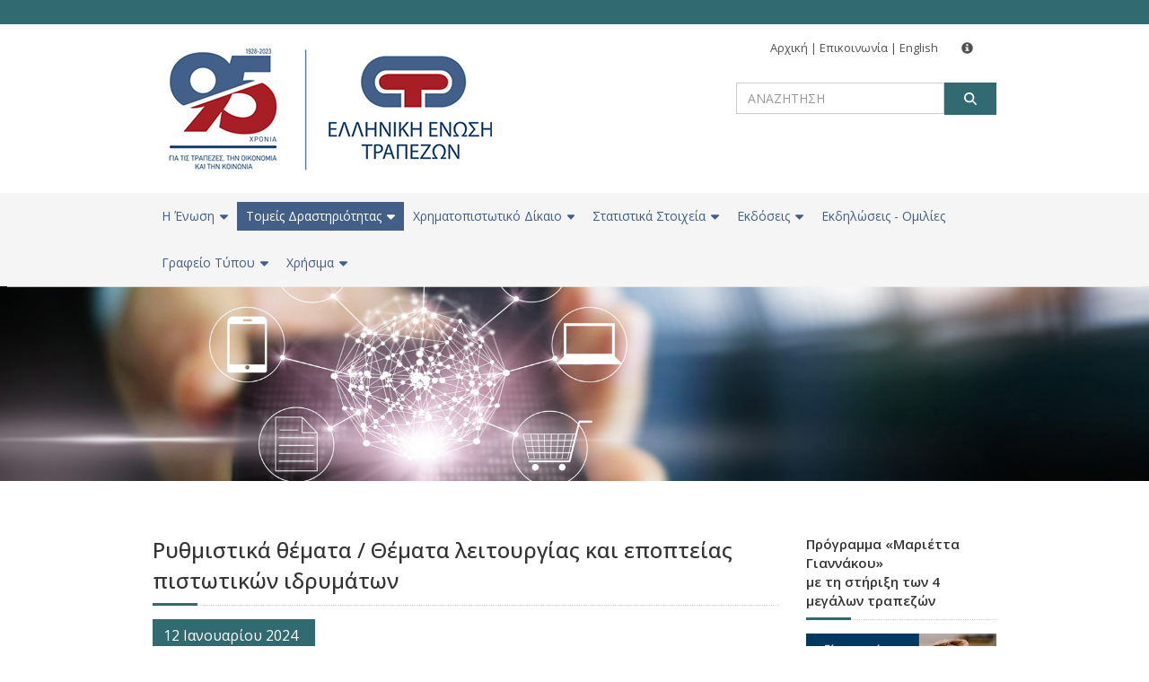

--- FILE ---
content_type: text/html; charset=utf-8
request_url: https://www.hba.gr/ActivityAreas/Details/2615
body_size: 21335
content:


<!DOCTYPE html>
<html dir="ltr" lang="en" ng-app="hba">
<head>
    <!-- Google tag (gtag.js) -->
    <script async src="https://www.googletagmanager.com/gtag/js?id=G-2B1HELSDGK"></script>
    <script>
        window.dataLayer = window.dataLayer || [];
        function gtag() { dataLayer.push(arguments); }
        gtag('js', new Date());

        gtag('config', 'G-2B1HELSDGK');
    </script>

    <base href="/">
    <!-- Meta Tags -->
    <meta charset="utf-8" />
    <meta name="fragment" content="!">
    <meta name="viewport" content="width=device-width,initial-scale=1.0" />
    <meta http-equiv="content-type" content="text/html; charset=UTF-8" />
    <meta name="title" content="Ελληνική Ένωση Τραπεζών / Θέματα λειτουργίας και εποπτείας πιστωτικών ιδρυμάτων / Πίνακας κινδύνων της Ευρωπαϊκής Αρχής Τραπεζών για το γ&#39; τρίμηνο του 2023 και Ερωτηματολόγιο Εκτίμησης Κινδύνων " />
    <meta name="description" content="" />
    <meta name="keywords" content="Ελληνική Ένωση Τραπεζών" />

    <!-- Page Title -->
    <title>Ελληνική Ένωση Τραπεζών / Θέματα λειτουργίας και εποπτείας πιστωτικών ιδρυμάτων / Πίνακας κινδύνων της Ευρωπαϊκής Αρχής Τραπεζών για το γ&#39; τρίμηνο του 2023 και Ερωτηματολόγιο Εκτίμησης Κινδύνων </title>

    <!-- Favicon and Touch Icons -->
    <link href="/Content/Media/favicon.png" rel="shortcut icon" type="image/png">
    <link href="/Content/Media/apple-touch-icon.png" rel="apple-touch-icon">
    <link href="/Content/Media/apple-touch-icon-72x72.png" rel="apple-touch-icon" sizes="72x72">
    <link href="/Content/Media/apple-touch-icon-114x114.png" rel="apple-touch-icon" sizes="114x114">
    <link href="/Content/Media/apple-touch-icon-144x144.png" rel="apple-touch-icon" sizes="144x144">

    <script src="/bundles/modernizr?v=wBEWDufH_8Md-Pbioxomt90vm6tJN2Pyy9u9zHtWsPo1"></script>


    <!-- Stylesheet -->
    <link href="/Content/css/bootstrap.min.css?v=1" rel="stylesheet" type="text/css">
    <link href="/Content/css/jquery-ui.min.css" rel="stylesheet" type="text/css">
    <link href="/Content/css/animate.css" rel="stylesheet" type="text/css">
    <link href="/Content/css/css-plugin-collections.css" rel="stylesheet" />
    <!-- CSS | Main style file -->
    <link href="/Content/css/eet-theme.css?v=6" rel="stylesheet" type="text/css">
    <!-- CSS | Preloader Styles -->
    <link href="/Content/css/preloader.css" rel="stylesheet" type="text/css">
    <!-- CSS | Custom Margin Padding Collection -->
    <link href="/Content/css/custom-bootstrap-margin-padding.css" rel="stylesheet" type="text/css">
    <!-- CSS | Responsive media queries -->
    <link href="/Content/css/responsive.css" rel="stylesheet" type="text/css">
    <!-- Site -->
    <link href="/Content/css/site.css" rel="stylesheet" type="text/css">
    <link href="/Content/css/custom-menu.css" rel="stylesheet" type="text/css">

    <!-- Revolution Slider 5.x CSS settings -->
    <link href="/Scripts_V4/revolution-slider/css/settings.css" rel="stylesheet" type="text/css" />
    <link href="/Scripts_V4/revolution-slider/css/layers.css" rel="stylesheet" type="text/css" />
    <link href="/Scripts_V4/revolution-slider/css/navigation.css" rel="stylesheet" type="text/css" />

    <!-- jssor Slider -->
    <link href="/Content/css/jssor-slider.css?v=6" rel="stylesheet" type="text/css">

    <!-- CSS | Theme Color -->
    <link href="/Content/css/eet-theme-color.css?v=4" rel="stylesheet" type="text/css">

    <!-- CSS | Custom Styles -->
    <link href="/Content/css/style.css?v=3" rel="stylesheet" type="text/css">

    <!-- external javascripts -->
    <script src="/Scripts_V4/chart2.js?v=3"></script>
    <script src="/Scripts_V4/chart2.custom.js?v=3"></script>


    <script src="/Scripts_V4/jquery-2.2.0.min.js"></script>
    <script src="/Scripts_V4/jquery-ui.min.js"></script>
    <script src="/Scripts_V4/bootstrap.min.js"></script>
    <!-- JS | jquery plugin collection for this theme -->
    <script src="/Scripts_V4/jquery-plugin-collection.js"></script>
    <script src="/Scripts_V4/jquery.unobtrusive-ajax.js" type="text/javascript"></script>

    <!-- Revolution Slider 5.x SCRIPTS -->
    <script src="/Scripts_V4/revolution-slider/js/jquery.tools.min.js"></script>
    <script src="/Scripts_V4/revolution-slider/js/jquery.revolution.min.js"></script>

    <!-- JSSOR Slider-->
    <script src="/Scripts_V4/jssor.slider-27.1.0.min.js"></script>

    <script async src="//platform.twitter.com/widgets.js" charset="utf-8"></script>

    <script src="https://use.fontawesome.com/releases/v6.2.0/js/all.js"></script>

    <!-- HTML5 shim and Respond.js for IE8 support of HTML5 elements and media queries -->
    <!-- WARNING: Respond.js doesn't work if you view the page via file:// -->
    <!--[if lt IE 9]>
      <script src="https://oss.maxcdn.com/html5shiv/3.7.2/html5shiv.min.js"></script>
      <script src="https://oss.maxcdn.com/respond/1.4.2/respond.min.js"></script>
    <![endif]-->

    <script src='https://www.google.com/recaptcha/api.js'></script>

    <script type="application/ld+json">
        {
        "@context": "http://schema.org",
        "@type": "Hellenic Bank Association",
        "url": "https://www.hba.gr",
        "contactPoint": [{
        "@type": "Contact Us",
        "address": "21Α Amerikis Str., 106 72 Athens - Greece",
        "telephone": "+30 210 3386500",
        "e-mail": "hba@hba.gr",
        "contactType": "customer service"
        }]
        }
    </script>
</head>
<body>
    <!-- FACEBOOK BUTTON -->
    <div id="fb-root"></div>
    <script language="javascript">
        (function(d, s, id) {
            var js, fjs = d.getElementsByTagName(s)[0];
            if (d.getElementById(id)) return;
            js = d.createElement(s); js.id = id;
            js.src = "//connect.facebook.net/en_US/sdk.js#xfbml=1&version=v2.8";
            fjs.parentNode.insertBefore(js, fjs);
        }(document, 'script', 'facebook-jssdk'));

    </script>
    <!-- FACEBOOK BUTTON -->


    <div id="wrapper" class="clearfix">
        <!-- preloader -->
        <!--<div id="preloader">
            <div id="spinner">
                <div class="preloader-dot-loading">
                    <div class="cssload-loading"><i></i><i></i><i></i><i></i></div>
                </div>
            </div>
            <!--div id="disable-preloader" class="btn btn-default btn-sm">Απενεργοποίηση Preloader</div- ->
        </div>-->
        <!-- HEADER START -->
        <header id="header" class="header">
            <div class="header-top bg-theme-colored sm-text-center">
                <div class="container">
                    <div class="row">
                        <div class="col-md-12">
                            <div class="widget no-border m-0">



<ul class="social-icons icon-dark icon-circled icon-theme-colored icon-sm pull-right flip sm-pull-none sm-text-center mt-sm-15">
    &nbsp;        </ul>
                            </div>
                        </div>
                    </div>
                </div>
            </div>
            <div class="header-middle p-0 bg-lightest xs-text-center">
                <div class="container pt-0 pb-0">
                    <div class="row">
                        <!-- LOGO START -->
                        <div class="col-xs-12 col-sm-4 col-md-6">
                            <div class="widget no-border m-0">
                                <a href="/" class="pull-left flip xs-pull-center logo"><img src="/Content/Media/logo95.jpg" alt=""></a>
                            </div>
                        </div>
                        <!-- LOGO END -->
                        <div class="col-xs-12 col-sm-4 col-md-6 pull-right ">
                            <div class="widget no-border m-0 top_search">
                                <div class="mt-10 mb-10 text-right flip">
                                    <!-- TOPMENU START -->
                                    <div class="top_menu">
                                        <a href="https://www.hba.gr/">Αρχική</a> | 
                                        <a href="https://www.hba.gr/Contact">Επικοινωνία</a> |  
                                        <a href="https://www.hba.gr/En">English</a>  
                                        <a href="#" onclick="javascript:$('#myModal').modal('toggle');return false;" class="btn btn-gray btn-lg"><span class="glyphicon glyphicon-info-sign"></span>&nbsp;</a>
                                    </div>
                                    <!-- TOPMENU END -->
                                    <!-- TOP SEARCH START -->
                                    <div class="searchbox">
<form action="/Search/Index/topsearchform" class="topsearchform" id="topsearchform" method="post" role="search">    <div class="form-group">
        <label for="topsearch" class="sr-only">ΑΝΑΖΗΤΗΣΗ</label>
        <input placeholder="ΑΝΑΖΗΤΗΣΗ" id="topsearch" name="topsearch" class="form-control" type="text">
        <button class="btn btn-dark btn-theme-colored btn-flat" type="submit"><i class="fa fa-search"></i></button>
    </div>
</form>                                    </div>
                                    <!-- TOP SEARCH END -->
                                </div>
                            </div>
                        </div>
                    </div>
                </div>
            </div>


<!-- MAIN MENU START -->
<div class="header-nav">
    <div class="header-nav-wrapper navbar-scrolltofixed bg-light">
        <div class="container">
            <nav id="menuzord" class="menuzord default bg-light">
                <ul class="menuzord-menu">
                    <!-- MENU ITEM ACTIVE START -->

                    <li  >
                        <a href="#" onclick="javascript: return false;">H Ένωση</a>
                        <!-- 2 COLUMN MEGAMENU START -->
                        <div class="megamenu">
                            <div class="megamenu-row">
                                <div class="col6">
                                    <ul class="list-unstyled list-dashed">
                                        <li><h3>H Ένωση</h3></li>
                                        
                                        <li><a href="https://www.hba.gr/Association/Info/profile">Προφίλ</a></li>
                                        <li><a href="https://www.hba.gr/Association/Info/association">Καταστατικό</a></li>

                                        <li><h3>Μέλη</h3></li>
                                        <li><a href="https://www.hba.gr/Association/Members?type=RegularMembers">Τακτικά</a></li>
                                        <li><a href="https://www.hba.gr/Association/Members?type=ConnectedMembers">Συνδεδεμένα</a></li>

                                        <li><h3>Καταστατικά όργανα</h3></li>
                                        <li><a href="https://www.hba.gr/Association/Info/generalassembly">Γενική Συνέλευση</a></li>
                                        <li><a href="https://www.hba.gr/Association/Info/boardofdirectors">Διοικητικό Συμβούλιο</a></li>
                                        <li><a href="https://www.hba.gr/Association/Info/executive">Εκτελεστική Επιτροπή</a></li>
                                        <!--<li><a href="https://www.hba.gr/Association/Info/coordinating">Συντονιστική Επιτροπή Αγορών και Κεφαλαίων</a></li>-->
                                        <li><a href="https://www.hba.gr/Association/Info/GeneralManager">Γενικός Διευθυντής</a></li>
                                    </ul>
                                </div>
                                <div class="col6">
                                    <ul class="list-unstyled list-dashed">
                                        <!--<li><h3>Γενική Γραμματεία</h3></li>-->
                                        <li><a href="https://www.hba.gr/Association/Info/purpose">Καταστατικός σκοπός</a></li>
                                        <li><a href="https://www.hba.gr/Association/Info/ministriesrepresentation">Εκπροσώπηση της ΕΕΤ σε υπουργεία και άλλους φορείς του εσωτερικού</a></li>
                                        <li><a href="https://www.hba.gr/Association/Info/institutionsrepresentation">Εκπροσώπηση της ΕΕΤ σε ενώσεις και φορείς του εξωτερικού</a></li>
                                        <!-- <li><a href="https://www.hba.gr/Association/Info/legalcouncil">Νομικό Συμβούλιο</a></li>-->
                                        <!--<li><a href="https://www.hba.gr/Association/Info/scientificcouncil">Επιστημονικό Συμβούλιο</a></li>-->
                                       <!-- <li><a href="https://www.hba.gr/Association/Info/productiveactivityareas">Τομείς παραγωγικής δραστηριότητας</a></li>-->
                                        <li><h3>&nbsp;</h3></li>
                                        <!--<li><a href="https://www.hba.gr/Association/Info/interbankcommittees">Διατραπεζικές επιτροπές</a></li>-->
					<li><a href="https://www.hba.gr/Association/Info/steeringcommittee">Συντονιστικές Επιτροπές</a></li>
                                        <li><a href="https://www.hba.gr/Association/Info/annualreport">Απολογισμός έτους</a></li>
                                    </ul>
                                </div>
                            </div>
                        </div>
                        <!-- 2 COLUMN MEGAMENU END -->
                    </li>
                    <!-- MENU ITEM ACTIVE END -->

                    <li  class="active" >
                        <a href="#" onclick="javascript: return false;">Τομείς Δραστηριότητας</a>
                        <!--2 COLUMN MEGAMENU START -->
                        <div class="megamenu">
                            <div class="megamenu-row">
                                <div class="col6">
                                    <ul class="list-unstyled list-dashed">
                                        <li><h3>Ρυθμιστικά θέματα</h3></li>
                                        <li><a href="https://www.hba.gr/ActivityAreas/List?type=OperationAndSupervisionOfCreditInstitutions">Θέματα λειτουργίας και εποπτείας πιστωτικών ιδρυμάτων</a></li>
                                       <li><a href="https://www.hba.gr/ActivityAreas/List?type=OperationAndSupervisionOfMarket">Θέματα λειτουργίας και εποπτείας κεφαλαιαγορών</a></li>
                                        <li><a href="https://www.hba.gr/ActivityAreas/List?type=InstitutionIssues">Θέματα ανάκαμψης και εξυγίανσης πιστωτικών ιδρυμάτων και επιχειρήσεων επενδύσεων</a></li>
                                        <li><a href="https://www.hba.gr/ActivityAreas/List?type=ConsumerProtection">Προστασία καταναλωτή</a></li>
                                        
                                        <li><h3>Συστήματα πληρωμών και ηλεκτρονικής τραπεζικής</h3></li>
                                        <li><a href="https://www.hba.gr/ActivityAreas/List?type=PaymentsSystems">Συστήματα πληρωμών</a></li>
                                        <li><a href="https://www.hba.gr/ActivityAreas/List?type=OnlineBanking">Ηλεκτρονική τραπεζική</a></li>
                                        <li><b><a href="https://www.hba.gr/ActivityAreas/List?type=Standards">Τυποποιήσεις - Πρότυπα</a></b></li>
                                    </ul>
                                </div>
                                <div class="col6">
                                    <ul class="list-unstyled list-dashed">
                                        <li><h3>Καταπολέμηση οικονομικού εγκλήματος</h3></li>
                                        <li><a href="https://www.hba.gr/ActivityAreas/List?type=MoneyLaundering">Καταπολέμηση ξεπλύματος βρώμικου χρήματος και χρηματοδότησης της τρομοκρατίας</a></li>
                                        <!--<li><a href="https://www.hba.gr/ActivityAreas/List?type=TerroristFinancing">Καταπολέμηση χρηματοδότησης της τρομοκρατίας</a></li>-->
                                        <li><a href="https://www.hba.gr/ActivityAreas/List?type=Fraud">Απάτη στα μέσα και συστήματα πληρωμών</a></li>
                                        <!--<li><h3>&nbsp;</h3></li>-->
                                        <!--<li><b><a href="https://www.hba.gr/ActivityAreas/List?type=Security">Φυσική ασφάλεια</a></b></li>-->
                                        <!--<li><b><a href="https://www.hba.gr/Publications/Info/bankcodes">Κώδικες τραπεζικής δεοντολογίας</a></b></li>-->
                                        <li><h3>Νομικό γραφείο</h3></li>
                                        <li><a href="https://www.hba.gr/ActivityAreas/List?type=LegalIssues">Νομικά θέματα</a></li>
					<li><h3>Αειφόρος ανάπτυξη</h3></li>
					<li><a href="https://www.hba.gr/info/esg">ESG / Sustainable Finance</a></li>
                                    </ul>
                                </div>
                            </div>
                        </div>
                        <!-- 2 COLUMN MEGAMENU END -->
                    </li>

                    <li >
                        <a href="#" onclick="javascript: return false;">Χρηματοπιστωτικό Δίκαιο</a>
                        <!--2 COLUMN MEGAMENU START -->
                        <div class="megamenu">
                            <div class="megamenu-row">
                                <div class="col6">
                                    <ul class="list-unstyled list-dashed">
                                        <li><h3>Εθνικό επίπεδο</h3></li>
                                        <li><a href="https://www.hba.gr/FinancialLaw/List?type=NationalBankingLaw">Τραπεζικό δίκαιο</a></li>
                                        <li><a href="https://www.hba.gr/FinancialLaw/List?type=NationalCapitalMarketLaw">Δίκαιο κεφαλαιαγοράς</a></li>
                                        <li><a href="https://www.hba.gr/FinancialLaw/List?type=NationalPaymentSystems">Συστήματα πληρωμών</a></li>
                                        <li><a href="https://www.hba.gr/FinancialLaw/List?type=NationalOnlineBanking">Ηλεκτρονική τραπεζική</a></li>
                                        <li><a href="https://www.hba.gr/FinancialLaw/List?type=NationalCrimePrevention">Πρόληψη της απάτης στα μέσα και συστήματα πληρωμών</a></li>
                                        <li><a href="https://www.hba.gr/FinancialLaw/List?type=NationalFinancialCrime">Δίκαιο καταπολέμησης οικονομικού εγκλήματος</a></li>
                                        <li><a href="https://www.hba.gr/FinancialLaw/List?type=NationalConsumerBanking">Δίκαιο προστασίας καταναλωτή χρηματοπιστωτικών υπηρεσιών</a></li>
                                    </ul>
                                </div>
                                <div class="col6">
                                    <ul class="list-unstyled list-dashed">
                                        <li><h3>Διεθνές - Ευρωπαϊκό επίπεδο</h3></li>
                                        <li><a href="https://www.hba.gr/FinancialLaw/List?type=InternationalBankingLaw">Τραπεζικό δίκαιο</a></li>
                                        <li><a href="https://www.hba.gr/FinancialLaw/List?type=InternationalCapitalMarketLaw">Δίκαιο κεφαλαιαγοράς</a></li>
                                        <li><a href="https://www.hba.gr/FinancialLaw/List?type=InternationalPaymentSystems">Συστήματα πληρωμών</a></li>
                                        <li><a href="https://www.hba.gr/FinancialLaw/List?type=InternationalOnlineBanking">Ηλεκτρονική τραπεζική</a></li>
                                        <li><a href="https://www.hba.gr/FinancialLaw/List?type=InternationalCrimePrevention">Πρόληψη της απάτης στα μέσα και συστήματα πληρωμών</a></li>
                                        <li><a href="https://www.hba.gr/FinancialLaw/List?type=InternationalFinancialCrime">Δίκαιο καταπολέμησης οικονομικού εγκλήματος</a></li>
                                        <li><a href="https://www.hba.gr/FinancialLaw/List?type=InternationalConsumerBanking">Δίκαιο προστασίας καταναλωτή χρηματοπιστωτικών υπηρεσιών</a></li>
                                    </ul>
                                </div>
                            </div>
                        </div>
                        <!-- 2 COLUMN MEGAMENU END -->
                    </li>

                    <li >
                        <a href="#" onclick="javascript: return false;">Στατιστικά Στοιχεία</a>
                        <!--2 COLUMN MEGAMENU START -->
                        <div class="megamenu">
                            <div class="megamenu-row">
                                <div class="col6">
                                    <ul class="list-unstyled list-dashed">
                                        <li><h3>Διάρθρωση του ελληνικού τραπεζικού συστήματος (μέλη ΕΕΤ)</h3></li>
                                        <li><a href="https://www.hba.gr/Statistics/List?type=Brief">Συνοπτική συγκεντρωτική παρουσίαση</a></li>
                                        <li><a href="https://www.hba.gr/Statistics/List?type=BanksNetwork">Δίκτυο τραπεζών και απασχολούμενο προσωπικό</a></li>
                                        <li><a href="https://www.hba.gr/Statistics/List?type=ATMSsNetwork">Δίκτυο ΑΤΜ</a></li>
                                        <li><a href="https://www.hba.gr/Statistics/List?type=ASEBanks">Τράπεζα της Ελλάδος, εμπορικές Τράπεζες και εταιρείες συμμετοχών εισηγμένες στο ΧΑ</a></li>
                                        <li><h3>Οικονομικά στοιχεία ελληνικού τραπεζικού συστήματος (μέλη ΕΕΤ)</h3></li>
                                        <li><a href="https://www.hba.gr/Statistics/List?type=GreeceBrief">Συνοπτική συγκεντρωτική παρουσίαση</a></li>
                                        <li><a href="https://www.hba.gr/Statistics/List?type=GreeceResults">Βασικά μεγέθη ισολογισμού και αποτελέσματα χρήσεως ελληνικών πιστωτικών ιδρυμάτων</a></li>
                                        <li><a href="https://www.hba.gr/Statistics/List?type=ForeignResults">Βασικά μεγέθη ισολογισμού και αποτελέσματα χρήσεως υποκαταστημάτων αλλοδαπής</a></li>
                                        <li><a href="https://www.hba.gr/Statistics/List?type=BankingGroupsResults">Βασικά μεγέθη ισολογισμού και αποτελέσματα χρήσεως τραπεζικών ομίλων</a></li>
                                    </ul>
                                </div>
                                <div class="col6">
                                    <ul class="list-unstyled list-dashed">
                                        <li><h3>Ελληνικές τράπεζες στο εξωτερικό</h3></li>
                                        <li><a href="https://www.hba.gr/Statistics/List?type=AbroadBrief">Συνοπτική συγκεντρωτική παρουσίαση</a></li>
                                        <li><a href="https://www.hba.gr/Statistics/List?type=AbroadGreekBanksNetwork">Στοιχεία Δικτύου &amp; Απασχολούμενου προσωπικού σε Θυγατρικές ελληνικών τραπεζών στο εξωτερικό</a></li>
                                        <li><a href="https://www.hba.gr/Statistics/List?type=AbroadGreekBranchesNetwork">Στοιχεία Δικτύου &amp; Απασχολούμενου Προσωπικού σε Υποκαταστήματα ελληνικών τραπεζών στο εξωτερικό</a></li>
                                        <li><h3>&nbsp;</h3></li>
                                        <!--<li><a href="https://www.hba.gr/Statistics/List?type=PaymentsSystems">Συστήματα πληρωμών</a></li>-->
                                        <!--<li><a href="https://www.hba.gr/Statistics/List?type=RatesAndCommissions">Συγκεντρωτική Λογιστική Κατάσταση των Πιστωτικών Ιδρυμάτων (ΤτΕ)</a></li>-->
					<li><a href="https://www.hba.gr/Statistics/Info/SSM-Statistics">Στατιστικά στοιχεία του Ενιαίου Εποπτικού Μηχανισμού της Ευρωπαϊκής Κεντρικής Τράπεζας</a></li>
					<li><a href="https://www.hba.gr/Statistics/Info/RatesCommissions"> Αριθμός καταστημάτων, απασχολούμενο προσωπικό και μερίδιο αγοράς όλων των Πιστωτικών Ιδρυμάτων που λειτουργούν στην ελληνική επικράτεια / Ευρωπαϊκή Κεντρική Τράπεζα, στοιχεία από 1999 έως σήμερα</a></li>
                                        <!--<li><a href="https://www.hba.gr/Statistics/List?type=EuropeanBankingSystem">Ευρωπαϊκό τραπεζικό σύστημα</a></li>-->
                                    </ul>
                                </div>
                            </div>
                        </div>
                        <!-- 2 COLUMN MEGAMENU END -->
                    </li>

                    <li >
                        <a href="#" onclick="javascript: return false;">Εκδόσεις</a>
                        <!-- 3 COLUMN MEGAMENU START -->
                        <div class="megamenu">
                            <div class="megamenu-row">
                                <div class="col4">
                                    <ul class="list-unstyled list-dashed">
                                        <li><a href="https://www.hba.gr/Publications/List?type=Educational">Εκπαιδευτικά εγχειρίδια</a></li>
                                        <li><a href="https://www.hba.gr/Publications/Info/leaflets">Ενημερωτικά έντυπα</a></li>
                                        <li><a href="https://www.hba.gr/Publications/Info/annualreports">Ετήσιοι Απολογισμοί</a></li>
                                        <li><a href="https://www.hba.gr/Publications/Info/bankcodes">Κώδικες τραπεζικής δεοντολογίας</a></li>
                                        <li><a href="https://www.hba.gr/Publications/Info/studies">Έρευνες - Μελέτες</a></li>
                                        <li><a href="https://www.hba.gr/Publications/PressList">Δελτίο ΕΕΤ (Αρχείο 1998 - 2007)</a></li>
                                    </ul>
                                </div>
                                <div class="col4">
                                    <ul class="list-unstyled list-dashed">
                                        <li><h3>Βιβλία</h3></li>
                                        <li><a href="https://www.hba.gr/Publications/List?type=Financial">Χρηματοοικονομικά Θέματα</a></li>
                                        <li><a href="https://www.hba.gr/Publications/List?type=European">Ευρωπαϊκά θέματα</a></li>
                                        <li><a href="https://www.hba.gr/Publications/List?type=Historical">Ιστορικά θέματα</a></li>
                                        <li><a href="https://www.hba.gr/Publications/List?type=PublicationsEET">Εκδόσεις ΕΕΤ-ΔΕΕ</a></li>
                                        <li><a href="https://www.hba.gr/Publications/List?type=Scientific">Πρακτικά επιστημονικών εκδηλώσεων και συνεδρίων</a></li>
                                        <li><a href="https://www.hba.gr/Publications/List?type=Other">Άλλα θέματα</a></li>
                                    </ul>
                                </div>
                                <div class="col4">
                                    <a href="https://www.hba.gr/Publications/Details/89"><img src="UplImages/Tomos2014bb.jpg" alt="Συλλογικός Τόμος της Ελληνικής Ένωσης Τραπεζών με θέμα: Ανταγωνιστικότητα για ανάπτυξη: προτάσεις πολιτικής"></a>
                                </div>
                            </div>
                            <!-- 2 COLUMN MEGAMENU END -->
                        </div>
                    </li>

                    <li >
                        <a href="https://www.hba.gr/Events/List">Εκδηλώσεις - Ομιλίες</a>
                    </li>

                    <li >
                        <a href="#" onclick="javascript: return false;">Γραφείο Τύπου</a>
                        <!-- SIMPLE DROPDOWN START -->
                        <ul class="dropdown list-sunstyled list-dashed">
                            <li><a href="https://www.hba.gr/Media/List?type=PressReleases">Δελτία Τύπου</a></li>
                            <li><a href="https://www.hba.gr/Media/List?type=Announcements">Ανακοινώσεις</a></li>
                            <li><a href="https://www.hba.gr/Media/List?type=ArticlesAndInterviews">Aρθρα και συνεντεύξεις</a></li>
                            <li><a href="https://www.hba.gr/Media/Contact">Επικοινωνήστε μαζί μας μόνο εφόσον είστε δημοσιογράφος</a></li>
                        </ul>
                        <!-- SIMPLE DROPDOWN END -->
                    </li>
		     <li>
                        <a href="#" onclick="javascript: return false;">Χρήσιμα</a>
                        <!--2 COLUMN MEGAMENU START -->
                        <div class="megamenu">
                            <div class="megamenu-row">
                                <div class="col6">
                                    <ul class="list-unstyled list-dashed">
                                        <li><a href="https://www.hba.gr/eti" target="_blank">Ελληνικό Τραπεζικό Ινστιτούτο</a></li>
                                        <li><a href="https://www.hba.gr/info/Brexit">Brexit</a></li>
                                        <li><a href="https://www.hba.gr/info/MiFID%20II-MiFIR">MiFID II / MiFIR</a></li>
					<li><a href="https://www.hba.gr/info/GDPR">Θεσμικό Πλαίσιο για την Προστασία των Προσωπικών Δεδομένων</a></li>
					<li><a href="https://www.hba.gr/info/n4738">Νομοθεσία για την Αφερεγγυότητα</a></li>
                                        <!--<li><a href="https://www.hba.gr/info/OutOfCourtWorkout">Εξωδικαστικός Μηχανισμός Ρύθμισης Οφειλών Επιχειρήσεων</a></li>-->
                                        <li><a href="https://www.hba.gr/info/bankcodeofgreececode">Κώδικας Δεοντολογίας της Τράπεζας της Ελλάδος</a></li>
                                        <!--<li><a href="https://www.hba.gr/Info/IndebtedHouseholds">Υπερχρεωμένα Νοικοκυριά - Ν. 3869/2010</a></li>-->
                                        <li><a href="https://www.hba.gr/EuropeanAssociation">Ευρωπαϊκή Τραπεζική Ένωση</a></li>
					<li><a href="https://www.hba.gr/info/Covid19">Covid-19</a></li>
					<li><a href="https://www.hba.gr/Info/ratesandration">Επιτόκια αναφοράς και χρηματοοικονομικοί δείκτες</a></li>
					<li><a href="https://www.hba.gr/info/Greece2021">200 χρόνια από την Ελληνική Επανάσταση</a></li>
                                    </ul>
                                </div>
                                <div class="col6">
                                    <ul class="list-unstyled list-dashed">
					<li><a href="https://www.hba.gr/info/psd2ecom">Ισχυρή Ταυτοποίηση Πελάτη για Συναλλαγές σε περιβάλλον Ηλεκτρονικού Εμπορίου (E-commerce)</a></li>
                                        <li><a href="https://www.hba.gr/info/FinancialLiteracy">Χρηματοπιστωτικός Εγγραμματισμός</a></li>
                                        <li><a href="https://www.hba.gr/info/emq">European Money Quiz</a></li>
                                        <li><a href="https://www.hba.gr/info/hebicmap">Χάρτης καταστημάτων, ATM και APS όλων των πιστωτικών ιδρυμάτων που λειτουργούν στην Ελλάδα (Ευρετήριο HEBIC)</a></li>
                                        <li><a href="https://www.hba.gr/Info/nationalbankholidays">Εθνικές Τραπεζικές Αργίες</a></li>
                                        <!--<li><a href="https://www.hba.gr/Info/sepa">Ενιαίος Χώρος Πληρωμών σε Ευρώ - SEPA</a></li>-->
                                        <li><a href="https://www.hba.gr/info/90yearsEET">Η ΕΕΤ γιορτάζει τα 90 χρόνια από την έναρξη λειτουργίας της</a></li>
					<li><a href="https://www.hba.gr/info/CapitalControls2015-2019">Περιορισμοί στην ανάληψη μετρητών και τη μεταφορά κεφαλαίων (18 Ιουλίου 2015 – 31 Αυγούστου 2019)</a></li>
                                        </li>
                                    </ul>
                                </div>
                            </div>
                        </div>
                        <!-- 2 COLUMN MEGAMENU END -->
                    </li>
                </ul>
            </nav>
        </div>
    </div>
</div>
<!-- MAIN MENU END -->            
        </header>
        <!-- HEADER END -->




        <!-- START MAIN CONTENT -->
        <div id="result" class="main-content" autoscroll="false">
            <section class="inner-header">
                
        <img class="img-responsive" src="/UplImages/imagebank/tomeis/inner_tomeis_02.jpg" />


            </section>
            <a id="top" class="margin:-30"></a>
            <section>
                <div class="container mt-30 mb-30 pt-30 pb-30">
                    <div class="row">
                        <!-- CENTER PANE -->
                        <div id="_maincontent" class="col-md-9">
                                <h2 class="pl-0 pr-0 mt-0 line-bottom">
        Ρυθμιστικά θέματα / Θέματα λειτουργίας και εποπτείας πιστωτικών ιδρυμάτων
    </h2>
                            <!-- CENTER PANE -->
                            <div>




<div class="entry-content">
    <div>
        <div class="entry-date media-left flip bg-theme-colored pt-5 pr-15 pb-5">
            <ul class="noliststyle">
                <li class="font-16 text-white" width="60%">
                    <div class="date">&nbsp;&nbsp;&nbsp;12 Ιανουαρίου 2024&nbsp;</div>
                </li>
            </ul>
        </div>
        <div>
            <!-- IF THERE IS IMAGE PRESENT -->
            <!-- IF THERE IS IMAGE PRESENT -->
            <div>
                    <h4 class="event-title font-weight-600 mb-10 mt-10">Πίνακας κινδύνων της Ευρωπαϊκής Αρχής Τραπεζών για το γ' τρίμηνο του 2023 και Ερωτηματολόγιο Εκτίμησης Κινδύνων </h4>
                <p class="mt-5"><p style="text-align: justify;">Στις 12 Ιανουαρίου 2024, η Ευρωπαϊκή Αρχή Τραπεζών (ΕΒΑ) δημοσίευσε τον Πίνακα Κινδύνων (Risk Dashboard) για το τρίτο τρίμηνο του 2023, συνοδευόμενο από το Ερωτηματολόγιο Εκτίμησης Κινδύνων (Risk Assessment Questionnaire). Η δημοσίευση περιλαμβάνει επίσης πληροφορίες σχετικά με τις ελάχιστες απαιτήσεις για τα ίδια κεφάλαια και τις επιλέξιμες υποχρεώσεις (MREL).</p>	<p style="text-align: justify;">Σύμφωνα με τα στοιχεία που ανακοινώθηκαν, οι τράπεζες της Ευρωπαϊκής Ένωσης και του Ευρωπαϊκού Οικονομικού Χώρου διατηρούν την κερδοφορία, την κεφαλαιακή επάρκεια και τη ρευστότητά τους σε υψηλά επίπεδα. Η ποιότητα των στοιχείων ενεργητικού αναμένεται να επηρεαστεί από τα υψηλά επιτόκια.</p>	<p style="text-align: center;"><strong><a href="https://www.eba.europa.eu/publications-and-media/press-releases/banks-remain-robust-higher-interest-rates-could-impact-their" target="_blank">Δελτίο τύπου της ΕΒΑ</a></strong></p>	<p> </p></p>
                <p>
        <div>
            <!-- FILE INFO DISPLAYED IN TABLE -->
            <div class="lists">
                <div class="list-group">
                </div>
            </div>
        </div>
</p>
            </div>
        </div>
    <div class="mt-30 mb-0 sociallinks">
    <!-- SOCIAL BUTTONS -->
    <div class="fb-share-button" data-href="https://developers.facebook.com/docs/plugins/" data-layout="button" data-size="small" data-mobile-iframe="true" style="float:left;padding-right:10px;">
        <a class="fb-xfbml-parse-ignore" target="_blank" href="https://www.facebook.com/sharer/sharer.php?u=https%3A%2F%2Fdevelopers.facebook.com%2Fdocs%2Fplugins%2F&amp;src=sdkpreparse">Share</a>
    </div>&nbsp;
    <div class="twitter"><a href="https://twitter.com/share" class="twitter-share-button" data-show-count="false">Tweet</a></div>&nbsp;
    <div class="twitter"><a  href="#" target="_blank" title="Share on LinkedIn" onclick="window.open('http://www.linkedin.com/shareArticle?mini=true&url=' + encodeURIComponent(document.URL) + '&title=' + encodeURIComponent(document.title)); return false;"><i class="fa fa-linkedin-square"  style="font-size:22px;color:#316a71"></i></a></div>&nbsp;
    <div class="print"><a href="javascript:window.print()" title="print page"><i class="fa fa-print" aria-hidden="true"></i></a></div>&nbsp;
    <!-- SOCIAL BUTTONS -->
</div>

    
        
    </div>
</div>

</div>
                            <!-- CENTER PANE -->
                        </div>
                        <!-- CENTER PANE -->
                        <!-- RIGHT SIDEBAR -->
<!-- RIGHT SIDEBAR -->	<div id="_sidebar" class="col-md-3">	<div class="sidebar sidebar-left mt-sm-30"><!--	    <div class="widget">	        <div class="sidebarbannertxtimg">	            <h5 class="col-md-12 pl-0 pr-0 mt-0 line-bottom font-weight-600">Συνέδριο Χρηματοπιστωτικού Εγγραμματισμού της Ελληνικής Ένωσης Τραπεζών - 16 Απριλίου 2024</h5>	            <a href="https://www.hba.gr/News/Details/2548"><img class="img-responsive pb-10" src="https://www.hba.gr/UplImages/banners/xrimegr.jpg" alt="Συνέδριο Χρηματοπιστωτικού Εγγραμματισμού της Ελληνικής Ένωσης Τραπεζών" width="395" height="140" /> </a>	        </div>	    </div>	        -->	<div class="widget">	<div class="sidebarbannertxtimg">	<h5 class="col-md-12 pl-0 pr-0 mt-0 line-bottom font-weight-600">Πρόγραμμα «Μαριέττα Γιαννάκου» <br />με τη στήριξη των 4 μεγάλων τραπεζών</h5>	<a href="https://www.hba.gr/info/ProgramMarietaGiannakou"> <img class="img-responsive pb-10" src="https://www.hba.gr/UplImages/banners/Landing-Page_ENOSH_TRAPEZON_MGP6.jpg" alt="Πρόγραμμα «Μαριέττα Γιαννάκου»" width="395" height="194" /> </a></div>	</div>	<div class="widget panel panel-defaul">	<div class="sidebarbannertxtimg">	<h5 class="col-md-12 pl-0 pr-0 mt-0 line-bottom font-weight-600">Κάποιες Ειδοποιήσεις είναι Καλύτερο να τις Αγνοείς</h5>	<a href="https://www.hba.gr/info/PhishingCamp2023"> <img class="img-responsive pb-10" src="https://www.hba.gr/UplImages/banners/360x140_Landing-Page_ENOSH_TRAPEZON_1.jpg" alt="Κάποιες Ειδοποιήσεις είναι Καλύτερο να τις Αγνοείς" width="393" height="163" /> </a></div>	<div class="categories">	<ul class="list list-border angle-double-right">	<li><a href="https://www.hba.gr/info/PhishingCamp2023">Κάποιες Ειδοποιήσεις είναι Καλύτερο να τις Αγνοείς</a></li>	<li><a href="https://www.hba.gr/info/PhishingCamp">Μια Παύση Αρκεί για να Αποφύγουμε την Ηλεκτρονική Απάτη</a></li>	</ul>	</div>	</div>	<div class="widget">	<div class="sidebarbannertxtimg">	<h5 class="col-md-12 pl-0 pr-0 mt-0 line-bottom font-weight-600">CRR3 / CRD6</h5>	<a href="https://www.hba.gr/info/CRR3CRD6"> <img class="img-responsive pb-10" src="https://www.hba.gr/UplImages/banners/crr3cr6s.jpg" alt="CRR3 / CRD6" width="395" height="140" /> </a></div>	</div>	<div class="widget">	<div class="sidebarbannertxtimg">	<h5 class="col-md-12 pl-0 pr-0 mt-0 line-bottom font-weight-600">Χάρτης καταστημάτων, ATM και APS όλων των πιστωτικών ιδρυμάτων που λειτουργούν στην Ελλάδα (Ευρετήριο HEBIC)</h5>	<a href="https://www.hba.gr/info/hebicmap"> <img class="img-responsive pb-10" src="https://www.hba.gr/UplImages/banners/HebicLeft.jpg" alt="Χάρτης καταστημάτων, ATM και APS όλων των πιστωτικών ιδρυμάτων που λειτουργούν στην Ελλάδα (Ευρετήριο HEBIC))" width="395" height="160" /> </a></div>	</div>	<div class="widget">	<h5 class="widget-title line-bottom font-weight-600">Ελληνικό Τραπεζικό Ινστιτούτο</h5>	<a title="Ελληνικό Τραπεζικό Ινστιτούτο" href="https://www.hba.gr/eti" target="_blank"> <img class="img-responsive" src="https://www.hba.gr/UplImages/hpsidebanner01.jpg" alt="Ελληνικό Τραπεζικό Ινστιτούτο" /> </a></div>	<div class="widget">	<div class="sidebarbannertxtimg">	<h5 class="col-md-12 pl-0 pr-0 mt-0 line-bottom font-weight-600">Χρηματοπιστωτικός Εγγραμματισμός</h5>	<a title="Χρηματοπιστωτικός Εγγραμματισμός" href="https://www.hba.gr/info/FinLiteracy"> <img class="img-responsive pb-10" src="https://www.hba.gr/UplImages/FinLitr/home_eduSm.jpg" alt="Χρηματοπιστωτικός Εγγραμματισμός" width="395" height="123" /> </a></div>	</div>	<div class="widget">	<div class="sidebarbannertxtimg">	<h5 class="col-md-12 pl-0 pr-0 mt-0 line-bottom font-weight-600">Κυρώσεις της Ευρωπαϊκής Ένωσης σε βάρος της Ρωσίας και της Λευκορωσίας</h5>	<a href="https://www.hba.gr/info/sanctions"> <img class="img-responsive pb-10" src="https://www.hba.gr/UplImages/banners/Sactionleft.jpg" alt="Κυρώσεις της Ευρωπαϊκής Ένωσης σε βάρος της Ρωσίας και της Λευκορωσίας" width="395" height="140" /> </a></div>	</div>	<div class="widget">	<div class="sidebarbannertxtimg">	<h5 class="col-md-12 pl-0 pr-0 mt-0 line-bottom font-weight-600">ESG / Sustainable Finance</h5>	<a href="https://www.hba.gr/info/esg"> <img class="img-responsive pb-10" src="https://www.hba.gr/UplImages/banners/EsgLeft.jpg" alt="ESG / SUSTAINABLE FINANCE" width="395" height="140" /> </a></div>	</div>	<!--	<div class="widget">	<div class="sidebarbannertxtimg">	<h5 class="col-md-12 pl-0 pr-0 mt-0 line-bottom font-weight-600">200 χρόνια από την Ελληνική Επανάσταση</h5>	<a href="https://www.hba.gr/info/Greece2021"><img class="img-responsive pb-10" src="https://www.hba.gr/UplImages/banners/1821bs.jpg" alt="" width="395" height="140" /> </a></div>	</div>	--> <!--	<div class="widget">	<div class="sidebarbannertxtimg">	<h5 class="col-md-12 pl-0 pr-0 mt-0 line-bottom font-weight-600">Covid-19</h5>	<a href="https://www.hba.gr/info/Covid19"> <img class="img-responsive pb-10" src="https://www.hba.gr/UplImages/banners/Covid19Sm.jpg" alt="" width="395" height="140" /> </a></div>	</div>		-->	<div class="widget">	<div class="sidebarbannertxtimg">	<h5 class="col-md-12 pl-0 pr-0 mt-0 line-bottom font-weight-600">Νομοθεσία για την Αφερεγγυότητα</h5>	<a href="https://www.hba.gr/info/n4738"> <img class="img-responsive pb-10" src="https://www.hba.gr/UplImages/banners/4738sm.jpg" alt="" width="395" height="140" /> </a></div>	</div>	<!--	<div class="widget panel panel-defaul">	<h5 class="widget-title line-bottom  font-weight-600">Περιορισμοί στην ανάληψη μετρητών και τη μεταφορά κεφαλαίων</h5>	<div class="categories">	<ul class="list list-border angle-double-right">	<li><a href="https://www.hba.gr/Media/Details/372">Συχνές Ερωτήσεις και Απαντήσεις</a></li>	<li><a href="http://www.hba.gr/Info/CapitalControls">Πράξη Νομοθετικού Περιεχομένου</a></li>	<li><a href="http://www.hba.gr/Info/BankingTransactions">Αποφάσεις Επιτροπής Έγκρισης Τραπεζικών Συναλλαγών</a></li>	</ul>	</div>	</div>	-->	<div class="widget panel panel-defaul">	<h5 class="widget-title line-bottom  font-weight-600">Συνεργαζόμενοι με το τραπεζικό σύστημα φορείς για τη διαχείριση των NPLs</h5>	<div class="categories">	<ul class="list list-border angle-double-right">	<li><a href="https://www.hba.gr/UplDocs/info/Εταιρείες ενημέρωσης οφειλετών_.pdf" target="_blank">Εταιρείες ενημέρωσης οφειλετών</a></li>	<li><a href="https://www.hba.gr/UplDocs/info/ΕΤΑΙΡΕΙΕΣ ΔΙΑΧΕΙΡΙΣΗΣ ΑΠΑΙΤΗΣΕΩΝ ΑΠΟ ΔΑΝΕΙΑ ΚΑΙ ΠΙΣΤΩΣΕΙΣ(2025).pdf" target="_blank">Εταιρείες διαχείρισης απαιτήσεων από δάνεια και πιστώσεις</a></li>	</ul>	</div>	</div>	<!--	<div class="widget">	<div class="sidebarbannertxtimg">	<h5 class="col-md-12 pl-0 pr-0 mt-0 line-bottom font-weight-600">Ευρωπαϊκή Τραπεζική Ένωση</h5>	<a href="http://www.hba.gr/EuropeanAssociation"><img class="img-responsive pb-10" src="https://www.hba.gr/UplImages/europe_banner_01.jpg" alt="Ευρωπαϊκή Τραπεζική Ένωση" width="395" height="123" /> </a></div>	</div>		-->	<div class="widget">	<div class="sidebarbannertxtimg">	<h5 class="col-md-12 pl-0 pr-0 mt-0 line-bottom font-weight-600">MiFID II / MiFIR</h5>	<a title="MiFID II / MiFIR" href="https://www.hba.gr/info/MiFID%20II-MiFIR"> <img class="img-responsive pb-10" src="https://www.hba.gr/UplImages/banners/stock_banner_01.jpg" alt="MiFID II / MiFIR" width="395" height="123" /> </a></div>	</div>	<div class="widget">	<div class="sidebarbannertxtimg">	<h5 class="col-md-12 pl-0 pr-0 mt-0 line-bottom font-weight-600">Markets4Europe</h5>	<a href="https://markets4europe.eu/" target="_blank"> <img class="img-responsive pb-10" src="https://www.hba.gr/UplImages/MfE2.jpg" alt="Χρηματοπιστωτικός Εγγραμματισμός" width="395" height="133" /> </a></div>	</div>	<!--	            <div class="widget">	                <div class="sidebarbannertxtimg">	                    <h5 class="col-md-12 pl-0 pr-0 mt-0 line-bottom font-weight-600">The new era of the Greek Financial Sector  - Transition to a stable, solid & forward-looking economy</h5>	                    <a href="https://www.hba.gr/Events/Details/377"><img style="display: block; margin-left: auto; margin-right: auto;" src="https://www.hba.gr/UplImages/Siboo300x250.jpg" alt="" width="300" /> </a>	                </div>	            </div>	                --> <!--	<div class="widget">	<h5 class="col-md-12 pl-0 pr-0 mt-0 line-bottom font-weight-600">Ανακοινώσεις των Τραπεζών Μελών της ΕΕΤ και της ΤΕΙΡΕΣΙΑΣ για την εφαρμογή του Γενικού Κανονισμού για την Προστασία Δεδομένων (GDPR)</h5>	<div class="sidebarbannertxtimg"><a href="https://www.hba.gr/Media/Details/358"><img class="img-responsive pb-10" src="https://www.hba.gr/UplImages/banners/gdpr2.jpg" alt="" width="256" /> </a></div>	</div>	-->	<div class="widget">	<div class="btn btn-dark btn-theme-colored btn-md img-fullwidth">	<h5 class="text-white font-weight-600"><span style="color: #ffffff;"> <a style="color: #ffffff;" title="Υπολογισμός IBAN" href="http://www.hba.gr/Info/iban">Υπολογισμός IBAN</a> </span></h5>	</div>	</div>	</div>	</div>	<!-- RIGHT SIDEBAR -->                        <!-- RIGHT SIDEBAR -->
                     </div>
                </div>
            </section>
            <!-- end main-content -->




            <!-- Footer -->
            <footer id="footer" class="footer bg-green">
                <div class="container pt-70 pb-10">
                    <div class="row border-bottom-black">
                        <div class="col-sm-6 col-md-3">
                            <div class="widget dark footerlogo">
                                <img class="mt-10 mb-20" alt="" src="/Content/Media/logo-light.png" />
                                <p>Αμερικής 21Α, 106 72 Αθήνα<br>Τηλ.: 210 3386500<br>Fax: 210 3615324<br><a href="mailto:hba@hba.gr">e-mail: hba@hba.gr</a></p>
                            </div>
                        </div>
                        <div>


<div class="col-sm-6 col-md-3">
    <div class="widget dark">
        <h5 class="widget-title line-bottom">Σημαντικά</h5>
        
<ul class="list angle-double-right list-border">
        <li>
    <a target="_blank" href="https://www.hba.gr/Commi/ALL/PolitikiEETAntagonismos2024.pdf">Πολιτική της Ελληνικής Ένωσης Τραπεζών για τον ανταγωνισμό</a>
</li>
        <li>
    <a href="https://www.hba.gr/info/PhishingCamp">Μια Παύση Αρκεί για να Αποφύγουμε την Ηλεκτρονική Απάτη – Εκστρατεία ενημέρωσης και ευαισθητοποίησης </a>
</li>
        <li>
    <a href="https://www.hba.gr/Info/nationalbankholidays">Εθνικές Τραπεζικές Αργίες</a>
</li>
        <li>
    <a href="https://www.hba.gr/info/hebicmap">Χάρτης καταστημάτων όλων των πιστωτικών ιδρυμάτων που λειτουργούν στην Ελλάδα (Ευρετήριο HEBIC)</a>
</li>
        <li>
    <a href="https://www.hba.gr/Info/ratesandration">Επιτόκια αναφοράς  και χρηματοοικονομικοί δείκτες </a>
</li>
</ul>
    </div>
</div>
<div class="col-sm-6 col-md-3">
    <div class="widget dark">
        <h5 class="widget-title line-bottom">Σημαντικά</h5>
        
<ul class="list angle-double-right list-border">
        <li>
    <a target="_blank" href="http://www.hcmc.gr/el/web/portal/warninghcmc">Προειδοποιήσεις για το Επενδυτικό Κοινό από την Επιτροπή Κεφαλαιαγοράς</a>
</li>
        <li>
    <a href="https://www.hba.gr/info/emq">Εθνικός Διαγωνισμός Γνώσεων για το Χρήμα - European Money Quiz</a>
</li>
        <li>
    <a href="https://www.hba.gr/News/Details/373">Έκδοση αναγνωριστικών κωδικών νομικής οντότητας (LEI)</a>
</li>
        <li>
    <a target="_blank" href="https://www.bankofgreece.gr/BoGDocuments/15_Tied_agents_acting_on_behalf_of_a_credit_institution_that_provide_services_in_the_context_of_passport.xlsx">Συνδεδεμένοι αντιπρόσωποι Τραπεζών (αρχείο Τράπεζας της Ελλάδος)</a>
</li>
        <li>
    <a target="_blank" href="https://www.hba.gr/UplDocs/KatastatikoEET2022.pdf">Καταστατικό Ελληνικής Ένωσης Τραπεζών</a>
</li>
        <li>
    <a target="_blank" href="https://www.hba.gr/epikairotita/UplFiles/GDPR_EnimerosiEkprosoponMelon_31052023.pdf">Ενημέρωση εκπροσώπων των μελών της Ελληνικής Ένωσης Τραπεζών στα όργανα, επιτροπές και ομάδες εργασίας αυτής για την προστασία των προσωπικών τους δεδομένων</a>
</li>
</ul>
    </div>
</div>

<div class="col-sm-6 col-md-3">
    <div class="widget dark">
        <h5 class="widget-title line-bottom">ΧΡΗΣΙΜΟΙ ΣΥΝΔΕΣΜΟΙ</h5>
        <ul class="list angle-double-right list-border">
            <li><a target="_blank" href="http://www.hobis.gr/">Ελληνικός Χρηματοοικονομικός Μεσολαβητής</a></li>
            <li><a target="_blank" href="http://www.tiresias.gr">Τειρεσίας</a></li>
            <li><a target="_blank" href="http://www.dias.com.gr">Διατραπεζικά Συστήματα - ΔΙΑΣ</a></li>	    
            <li><a target="_blank" href="https://www.teke.gr" title="ΤΑΜΕΙΟ ΕΓΓΥΗΣΗΣ ΚΑΤΑΘΕΣΕΩΝ & ΕΠΕΝΔΥΣΕΩΝ">Ταμείο Εγγύησης Καταθέσεων και Επενδύσεων (ΤΕΚE)</a></li>
<li><a target="_blank" href="https://www.syneggiitiko.gr/" title="Συνεγγυητικό Κεφάλαιο Εξασφάλισης Επενδυτικών Υπηρεσιών">Συνεγγυητικό Κεφάλαιο Εξασφάλισης Επενδυτικών Υπηρεσιών</a></li>
	   <!-- <li><a target="_blank" href="https://www.consilium.europa.eu/en/brexit/" title="Ευρωπαϊκό Συμβούλιο: The EU's response to Brexit">Ευρωπαϊκό Συμβούλιο: The EU's response to Brexit</a></li>-->
 <li><a target="_blank" href="http://www.diamesolavisi.gov.gr/selida/kentriki-epitropi-diamesolavisis" title="Κεντρική Επιτροπή Διαμεσολάβησης">Κεντρική Επιτροπή Διαμεσολάβησης</a></li>
            <li><a href="https://www.hba.gr/Links">Χρήσιμες Διευθύνσεις</a></li>
        </ul>

    </div>
</div>
                        </div>
                    </div>
                    <div class="row mt-10">
                        <div class="col-md-5">
                            <div class="widget dark">
                                <h5 class="widget-title mb-10">ΑΝΑΖΗΤΗΣΗ</h5>
                                <!-- Mailchimp Subscription Form Starts Here -->
                                <div class="searchbox">
<form action="/Search/Index/bottomsearchform" class="bottomsearchform" id="bottomsearchform" method="post" role="search">    <div class="form-group">
        <label for="topsearch" class="sr-only">ΑΝΑΖΗΤΗΣΗ</label>
        <input placeholder="ΑΝΑΖΗΤΗΣΗ" id="topsearch" name="topsearch" class="form-control" type="text">
        <button class="btn btn-dark btn-theme-colored btn-flat" type="submit"><i class="fa fa-search"></i></button>
    </div>
</form>                                </div>
                            </div>
                        </div>


<div class="col-md-3 col-md-offset-4 ">
    <div class="widget dark">
        <ul class="social-icons icon-dark icon-circled icon-sm">
        </ul>
    </div>
</div>

                    </div>
                </div>
                <div class="footer-bottom bg-greendark">
                    <div class="container pt-20 pb-20">
                        <div class="row">
                            <div class="col-md-6">
                                <div class="widget no-border m-0">
                                    <ul class="list-inline sm-text-center mt-5 font-12">
                                        <li><a href="https://www.hba.gr/">Αρχική</a> |</li>
                                        <li><a href="https://www.hba.gr/Contact">Επικοινωνία</a> |</li>
                                        <li><a href="https://www.hba.gr/En">English</a></li>
                                    </ul>
                                </div>
                            </div>
                            <div class="col-md-6 text-right">
                                <p class="font-11 text-black-777 m-0">Copyright &copy;2017 Ελληνική Ένωση Τραπεζών</p>
                            </div>
                        </div>
                    </div>
                </div>
            </footer>
            <a class="scrollToTop" href="#"><i class="fa fa-angle-up"></i></a>
        </div>
        <!-- end wrapper -->
        <!-- Footer Scripts -->
        <!-- JS | Custom script for all pages -->


        <div class="modal fade" id="myModal" tabindex="-1" role="dialog" aria-labelledby="myModal-label">
            <div class="modal-dialog modal-lg" role="document">
                <div class="modal-content">
                    <div class="modal-header theme-colored">
                        <button type="button"  class="close " data-dismiss="modal" aria-label="Close"><span aria-hidden="true">&times;</span></button>
                        <h4 class="modal-title" id="myModal-label">Όροι πρόσβασης - Πνευματική ιδιοκτησία - Περιορισμός ευθύνης - Προσωπικά δεδομένα</h4>
                    </div>
                    <div class="modal-body">
                        <p>
                            <ul class="list theme-colored news">
                                <li>
                                    <div class="ml-30">
                                        Ο επισκέπτης / χρήστης των σελίδων και υπηρεσιών του website www.hba.gr (εφεξής ιστοσελίδα) αποδέχεται τους παρακάτω όρους χρήσης και που ισχύει για το σύνολο των περιεχομένων της ιστοσελίδας. Αν ο επισκέπτης /χρήστης των σελίδων της ιστοσελίδας δεν συμφωνεί τότε οφείλει να μην κάνει χρήση των σελίδων και υπηρεσιών της ιστοσελίδας.
                                        Ο επισκέπτης/χρήστης της ιστοσελίδας οφείλει να συμμορφώνεται με τους κανόνες του Ελληνικού και Διεθνούς Δικαίου και να απέχει από κάθε παράνομη και αντίθετη προς τα χρηστά ήθη χρήσης της ιστοσελίδας.
                                    </div>
                                </li>
                                <li>
                                    <div class="ml-30">
                                        Με την επιφύλαξη πνευματικών δικαιωμάτων τρίτων το σύνολο του περιεχομένου της ιστοσελίδας, συμπεριλαμβανομένων εικόνων, γραφικών, φωτογραφιών, σχεδίων, κειμένων και γενικά το σύνολο των αρχείων, αποτελεί πνευματική ιδιοκτησία της Ένωσης Ελληνικών Τραπεζών (εφεξής ΕΕΤ).
                                        Επιτρέπεται η αναπαραγωγή και η αναδημοσίευση με την προϋπόθεση ότι θα αναφέρεται πάντοτε η πηγή εκτός αν ορίζεται διαφορετικά.

                                        Όταν απαιτείται προηγούμενη έγκριση για την αναπαραγωγή ή αναδημοσίευση, η έγκριση αυτή ακυρώνει την ανωτέρω γενική έγκριση και αναφέρει με σαφήνεια τυχόν περιορισμούς στη χρήση.
                                    </div>
                                </li>
                                <li>
                                    <div class="ml-30">
                                        Η ΕΕΤ καταβάλλει κάθε προσπάθεια για να διασφαλίσει ότι οι πληροφορίες και τα στοιχεία που περιέχει η ιστοσελίδα είναι ορθά και πλήρη.
                                        Σε κάθε περίπτωση όμως η ΕΕΤ δεν φέρει καμιά ευθύνη για τυχόν σφάλματα ή παραλείψεις που υπάρχουν και επιφυλάσσεται του δικαιώματος της να προβαίνει σε αλλαγές της ιστοσελίδας όποτε κρίνει αυτό απαραίτητο χωρίς προειδοποίηση.

                                        Η ΕΕΤ δεν φέρει ευθύνη σε καμιά περίπτωση για τυχόν ζημιές που θα προκύψουν από την χρήση της ιστοσελίδας ή των πληροφοριών που παρέχονται σ' αυτήν.

                                        Η ΕΕΤ δεν φέρει ευθύνη σε καμιά περίπτωση για απώλεια πληροφορίας που αποστέλλεται μέσω της ιστοσελίδας.

                                        Η ΕΕΤ δεν φέρει καμιά ευθύνη για το περιεχόμενο website τρίτων που συνδέονται με δεσμούς (links).

                                        Η ΕΕΤ προσπαθεί η ιστοσελίδα της να είναι ασφαλής για τους χρήστες αλλά δεν εγγυάται ότι οποιοδήποτε πρόγραμμα ή πληροφορία στην ιστοσελίδα της είναι ελεύθερα από επιβλαβείς κώδικες - ιούς ή άλλα στοιχεία με καταστροφικές δυνατότητες για το σύστημα του υπολογιστή του χρήστη/ επισκέπτη. Είναι αποκλειστική ευθύνη του κάθε χρήστη να εφαρμόζει αντι-μολυσματικό λογισμικό και να διασφαλίζει τις πληροφορίες και το σύστημα του.
                                    </div>
                                </li>
                                <li>
                                    <div class="ml-30">
                                        Για την εγγραφή του χρήστη της ιστοσελίδας σε λίστες παραληπτών ενημερωτικών δελτίων (newsletters) η ΕΕΤ τηρεί αρχείο με τα προσωπικά στοιχεία και τις ηλεκτρονικές διευθύνσεις των παραληπτών, σύμφωνα με τις εκάστοτε διατάξεις της νομοθεσίας για την προστασία προσωπικών δεδομένων.
                                        Η ιστοσελίδα μπορεί να χρησιμοποιεί cookies για την αναγνώριση του επισκέπτη /χρήστη ορισμένων υπηρεσιών και σελίδων της ιστοσελίδας. Τα cookies είναι μικρά αρχεία κειμένου που αποθηκεύονται στο σκληρό δίσκο κάθε επισκέπτη και δεν λαμβάνουν γνώση οποιουδήποτε αρχείου από τον υπολογιστή του. Χρησιμοποιούνται για στατιστικούς λόγους προκειμένου να καθορίζονται οι περιοχές της ιστοσελίδας που είναι χρήσιμες και δημοφιλείς.

                                        Η διεύθυνση IP μέσω της οποίας ο υπολογιστής έχει πρόσβαση στο δίκτυο και στη συνέχεια στην ιστοσελίδα χρησιμοποιείται αποκλειστικά για συγκέντρωση στατιστικών στοιχείων.
                                        </div>
                                </li>
                            </ul>
                        </p>
                    </div>
                </div>
            </div>
        </div>

        <script src="/bundles/bootstrap?v=ZopHcElNywqtDNks6m06g0GuN23Lqg3peMOzsfXO6wI1"></script>


        
        <script src="/Scripts_V4/custom.js?v=1"></script>

        <script src="/Content/ddmenu/ddmenu.js?v=5"></script>
        <link href="/Content/ddmenu/ddmenu.css?v=5" rel="stylesheet" type="text/css">

        
    <!-- SLIDER REVOLUTION 5.0 EXTENSIONS
        (Load Extensions only on Local File Systems !
        The following part can be removed on Server for On Demand Loading) -->
    <script type="text/javascript" src="/Scripts_V4/revolution-slider/js/extensions/revolution.extension.actions.min.js"></script>
    <script type="text/javascript" src="/Scripts_V4/revolution-slider/js/extensions/revolution.extension.carousel.min.js"></script>
    <script type="text/javascript" src="/Scripts_V4/revolution-slider/js/extensions/revolution.extension.kenburn.min.js"></script>
    <script type="text/javascript" src="/Scripts_V4/revolution-slider/js/extensions/revolution.extension.navigation.min.js"></script>
    <script type="text/javascript" src="/Scripts_V4/revolution-slider/js/extensions/revolution.extension.layeranimation.min.js"></script>
    <script type="text/javascript" src="/Scripts_V4/revolution-slider/js/extensions/revolution.extension.parallax.min.js"></script>
    <script type="text/javascript" src="/Scripts_V4/revolution-slider/js/extensions/revolution.extension.slideanims.min.js"></script>
    <script type="text/javascript" src="/Scripts_V4/revolution-slider/js/extensions/revolution.extension.video.min.js"></script>
    <script type="text/javascript" src="/Scripts_V4/revolution-slider/js/extensions/revolution.extension.migration.min.js"></script>

    <!-- START REVOLUTION INTIALIZATION SCRIPT -->
    <script type="text/javascript">
        var tpj=jQuery;
        var revapi34;
        tpj(document).ready(function() {
            if(tpj("#rev_slider_34_1").revolution == undefined){
                revslider_showDoubleJqueryError("#rev_slider_34_1");
            }else{
                revapi34 = tpj("#rev_slider_34_1").show().revolution({
                    sliderType:"standard",
                    jsFileLocation: "Scripts_V4/revolution-slider/js/",
                    sliderLayout:"fullwidth",
                    dottedOverlay:"none",
                    delay:3000,
                    navigation: {
                        keyboardNavigation:"on",
                        keyboard_direction: "horizontal",
                        mouseScrollNavigation:"off",
                        onHoverStop:"on",
                        touch:{
                            touchenabled:"on",
                            swipe_threshold: 75,
                            swipe_min_touches: 1,
                            swipe_direction: "horizontal",
                            drag_block_vertical: false
                        }
                        ,
                        arrows: {
                            style:"gyges",
                            enable:true,
                            hide_onmobile:false,
                            hide_over:778,
                            hide_onleave:false,
                            tmp:'',
                            left: {
                                h_align:"right",
                                v_align:"bottom",
                                h_offset:40,
                                v_offset:0
                            },
                            right: {
                                h_align:"right",
                                v_align:"bottom",
                                h_offset:0,
                                v_offset:0
                            }
                        }
                        ,
                        tabs: {
                            style:"erinyen",
                            enable:true,
                            width:360,
                            height:270,
                            min_width:250,
                            wrapper_padding:0,
                            wrapper_color:"transparent",
                            wrapper_opacity:"0",
                            tmp:'<div class="tp-tab-title">{{title}}</div><div class="tp-tab-desc">{{description}}</div>',
                            visibleAmount: 2,
                            hide_onmobile: true,
                            hide_under:778,
                            hide_onleave:false,
                            hide_delay:200,
                            direction:"vertical",
                            span:false,
                            position:"inner",
                            space:0,
                            h_align:"center",
                            v_align:"top",
                            h_offset:30,
                            v_offset:0
                        }
                    },
                    viewPort: {
                        enable:true,
                        outof:"pause",
                        visible_area:"80%"
                    },
                    responsiveLevels:[1240,1024,778,480],
                    gridwidth:[1170,960,740,480],
                    gridheight:[540,450,400,350],
                    visibilityLevels:[1240,1024,778,480],
                    lazyType:"none",
                    parallax: {
                        type:"scroll",
                        origo:"enterpoint",
                        speed:400,
                        levels:[5,10,15,20,25,30,35,40,45,50],
                    },
                    shadow:0,
                    spinner:"off",
                    stopLoop:"off",
                    stopAfterLoops:-1,
                    stopAtSlide:-1,
                    shuffle:"off",
                    autoHeight:"off",
                    hideThumbsOnMobile:"off",
                    hideSliderAtLimit:0,
                    hideCaptionAtLimit:0,
                    hideAllCaptionAtLilmit:0,
                    debugMode:false,
                    fallbacks: {
                        simplifyAll:"off",
                        nextSlideOnWindowFocus:"off",
                        disableFocusListener:false,
                    }
                });
                tpj("#rev_slider_34_1").bind("revolution.slide.layeraction",function (e,data) {
                    a = revapi34;
                    //data.eventtype - Layer Action (enterstage, enteredstage, leavestage,leftstage)
                    //data.layertype - Layer Type (image,video,html)
                    //data.layersettings - Default Settings for Layer
                    //data.layer - Layer as jQuery Object
                });
            }
        });	/*ready*/
    </script>
    <!-- END REVOLUTION INTIALIZATION SCRIPT -->
    <!-- START GRAB CURSOR SCRIPT -->
    <script type="text/javascript">
        jQuery(document).ready(function() {
            $(".tp-tab")
			.mousedown(function() {
				$( this ).addClass( "grab" );
			})
			.mouseup(function() {
				$( this ).removeClass( "grab" );
			});
        });


    </script>
    <!-- END GRAB CURSOR SCRIPT -->
</div>
</body>
</html>


--- FILE ---
content_type: text/css
request_url: https://www.hba.gr/Content/css/preloader.css
body_size: 662
content:
/*
 *
 *  Preloader
 *
*/

#preloader {
    position: fixed;
    top: 0;
    left: 0;
    width: 100%;
    height: 100%;
  	background-color: #fff;
    z-index: 9999;
}
#spinner {
    display: block;
    position: relative;
    left: 46%;
    top: 46%;
  	width: 70px;
  	height: 70px;
}
#spinnercontainer {
    position: fixed;
    top: 0;
    left: 0;
    width: 100%;
    height: 100%;
    background-color: #fff;
    opacity: 0.2;
    z-index: 9999;
}
#preloader #disable-preloader {
    display: block;
    position: absolute;
    right: 30px;
    bottom: 30px;
}

.preloader-dot-loading {
	display: block;
	margin:0px auto;
	width:97px;
}

.preloader-dot-loading .cssload-loading i{
	width: 19px;
	height: 19px;
	display: inline-block;
	border-radius: 50%;
	background: rgb(42,43,38);
}
.preloader-dot-loading .cssload-loading i:first-child{
	opacity: 0;
	animation:cssload-loading-ani2 0.58s linear infinite;
		-o-animation:cssload-loading-ani2 0.58s linear infinite;
		-ms-animation:cssload-loading-ani2 0.58s linear infinite;
		-webkit-animation:cssload-loading-ani2 0.58s linear infinite;
		-moz-animation:cssload-loading-ani2 0.58s linear infinite;
	transform:translate(-19px);
		-o-transform:translate(-19px);
		-ms-transform:translate(-19px);
		-webkit-transform:translate(-19px);
		-moz-transform:translate(-19px);
}
.preloader-dot-loading .cssload-loading i:nth-child(2),
.preloader-dot-loading .cssload-loading i:nth-child(3){
	animation:cssload-loading-ani3 0.58s linear infinite;
		-o-animation:cssload-loading-ani3 0.58s linear infinite;
		-ms-animation:cssload-loading-ani3 0.58s linear infinite;
		-webkit-animation:cssload-loading-ani3 0.58s linear infinite;
		-moz-animation:cssload-loading-ani3 0.58s linear infinite;
}
.preloader-dot-loading .cssload-loading i:last-child{
	animation:cssload-loading-ani1 0.58s linear infinite;
		-o-animation:cssload-loading-ani1 0.58s linear infinite;
		-ms-animation:cssload-loading-ani1 0.58s linear infinite;
		-webkit-animation:cssload-loading-ani1 0.58s linear infinite;
		-moz-animation:cssload-loading-ani1 0.58s linear infinite;
}

/* -------- Preloader animation ---------- */

@keyframes cssload-loading-ani1{
	100%{
		transform:translate(39px);
		opacity: 0;
	}
}

@-o-keyframes cssload-loading-ani1{
	100%{
		-o-transform:translate(39px);
		opacity: 0;
	}
}
@-ms-keyframes cssload-loading-ani1{
	100%{
		-ms-transform:translate(39px);
		opacity: 0;
	}
}

@-webkit-keyframes cssload-loading-ani1{
	100%{
		-webkit-transform:translate(39px);
		opacity: 0;
	}
}

@-moz-keyframes cssload-loading-ani1{
	100%{
		-moz-transform:translate(39px);
		opacity: 0;
	}
}

@keyframes cssload-loading-ani2{
	100%{
		transform:translate(19px);
		opacity: 1;
	}
}

@-o-keyframes cssload-loading-ani2{
	100%{
		-o-transform:translate(19px);
		opacity: 1;
	}
}

@-ms-keyframes cssload-loading-ani2{
	100%{
		-ms-transform:translate(19px);
		opacity: 1;
	}
}

@-webkit-keyframes cssload-loading-ani2{
	100%{
		-webkit-transform:translate(19px);
		opacity: 1;
	}
}

@-moz-keyframes cssload-loading-ani2{
	100%{
		-moz-transform:translate(19px);
		opacity: 1;
	}
}

@keyframes cssload-loading-ani3{
	100%{
		transform:translate(19px);
	}
}

@-o-keyframes cssload-loading-ani3{
	100%{
		-o-transform:translate(19px);
	}
}

@-ms-keyframes cssload-loading-ani3{
	100%{
		-ms-transform:translate(19px);
	}
}

@-webkit-keyframes cssload-loading-ani3{
	100%{
		-webkit-transform:translate(19px);
	}
}

@-moz-keyframes cssload-loading-ani3{
	100%{
		-moz-transform:translate(19px);
	}
}

/* -------- Preloader animation ---------- */


--- FILE ---
content_type: text/css
request_url: https://www.hba.gr/Content/css/eet-theme-color.css?v=4
body_size: 3543
content:
/* --------------------------------------

COLOR : EET Color Theme
COLOR CODE: #316a71
----------------------------------------- */
/* text-theme-color */

.text-theme-colored {
  color: #316a71 !important;
}
/* text-hover-theme-color */
.text-hover-theme-colored:hover {
  color: #316a71 !important;
}
/* background-theme-color */
.bg-theme-colored {
  background-color: #316a71 !important;
}


/* bg-hover-theme-color */
.bg-hover-theme-colored:hover {
  background: #316a71 !important;
  border-color: #316a71 !important;
  color: #fff !important;
}
.bg-hover-theme-colored:hover h1,
.bg-hover-theme-colored:hover h2,
.bg-hover-theme-colored:hover h3,
.bg-hover-theme-colored:hover h4,
.bg-hover-theme-colored:hover h5,
.bg-hover-theme-colored:hover h6,
.bg-hover-theme-colored:hover p,
.bg-hover-theme-colored:hover a,
.bg-hover-theme-colored:hover i {
  color: #fff !important;
}
/* border-theme-color */
.border-theme-colored {
  border-color: #316a71 !important;
}
.progress-item .progress-bar .percent {
  background: #316a71;
}
.causes .progress-item .progress-bar .percent {
  border-color: #316a71 !important;
}
.team-member .member-info {
  background-color: rgba(84, 110, 122, 0.7) !important;
}
/* background-color-transparent */
.donate-piechart .piechart canvas {
  background-color: rgba(84, 110, 122, 0.75) !important;
  border-radius: 50%;
  max-height: 80px;
}
/* Layer-overlay */
.overlay-theme-colored:before {
  background-color: rgba(84, 110, 122, 0.8) !important;
}
/* Layeroverlay */
.post .entry-meta.meta-absolute,
.volunteer .overlay,
.bg-theme-colored-transparent-deep {
  background-color: rgba(84, 110, 122, 0.9) !important;
}
.icon-box.box-style1.practice-style3:hover .icon-wrapper,
.zeus .tp-bullet::after {
  background-color: #316a71;
}
.preloader-dot-loading .cssload-loading i {
  background: #316a71 !important;
}
/*
 * background: theme-color
 * -----------------------------------------------
*/
.tab-slider .nav.nav-pills a:hover,
.tab-slider .nav.nav-pills a.active,
.custom-nav-tabs > li > a:hover,
.widget .tags a:hover,
.progress-item .progress-bar,
.small-title .title::after,
.title-icon::before,
.title-icon::after,
.list-icon.theme-colored.square li i,
.list-icon.theme-colored.rounded li i,
.working-process.theme-colored a,
.widget.dark .tags a:hover,
.blog-posts .post .entry-content .post-date.right,
.horizontal-tab-centered .nav-pills > li > a:hover,
.horizontal-tab-centered .nav-pills > li.active > a,
.horizontal-tab-centered .nav-pills > li.active > a:hover,
.horizontal-tab-centered .nav-pills > li.active > a:focus,
.owl-theme.dot-theme-colored .owl-controls .owl-dot span,
.pagination.theme-colored li.active a,
.section-title .both-side-line::after,
.section-title .both-side-line::before,
.section-title .top-side-line::after,
.section-title .left-side-line::before,
.section-title .right-side-line::before,
.owl-theme .owl-dots .owl-dot.active span,
.title-icon::after,
.title-icon::before,
.line-bottom:after,
.title-dots span {
  background: #316a71;
}
.ui-state-highlight {
  background: #316a71 !important;
  color: #fff !important;
}
/*
 * text: theme-color
 * -----------------------------------------------
*/
ul.list.theme-colored li:before,
ul.list.theme-colored.angle-double-right li:before,
ul.list.theme-colored.angle-right li:before,
ul.list.theme-colored.check-circle li:before,
ul.list.theme-colored.check li:before,
.list-icon.theme-colored li i,
.title-icon [class^="flaticon-"]::after,
.title-icon [class^="flaticon-"]::before,
.menuzord-menu > li > .megamenu .megamenu-row li:hover > a,
.menuzord-menu > li > .megamenu .megamenu-row .post a:hover,
.menuzord-menu > li > .megamenu .megamenu-row li:hover > a i,
.menuzord-menu > li > .megamenu .megamenu-row .post a:hover i,
.pricing-table .table-list li i,
.testimonial-carousel.boxed .content::after,
.blog-posts .post .entry-meta li i,
.widget .twitter-feed li::after,
.widget .address li i,
.icon-box.box-style1.practice-style3 i,
.attorney-carousel .content .contact-area i,
.attorney-address li i,
.icon-box.services-style1:hover .heading,
.horizontal-contact-widget .widget::before,
.horizontal-contact-widget .each-widget::before,
.small-title i,
.drop-caps.text-colored p:first-child:first-letter,
.schedule-box:hover .schedule-details .title a,
.widget.dark .nav-tabs li.active a,
.pagination.theme-colored li a,
.pager.theme-colored a,
.widget .post-title a:hover,
.volunteer .info .name a,
.donation-form .form-group label,
.title-icon [class^="flaticon-"]::after,
.title-icon [class^="flaticon-"]::before {
  color: #316a71;
}
.star-rating span::before {
  color: #316a71 !important;
}
/*
 * border: theme-color
 * -----------------------------------------------
*/
.icon-box.icon-rounded-bordered i,
.widget .line-bottom:after,
.widget .line-bottom:after,
.pager.theme-colored a {
  border: 1px solid #316a71;
}
.border-theme-colored,
.owl-theme .owl-dots .owl-dot span {
  border-color: #316a71;
}
.icon-box.box-style1.practice-style3:hover .icon-wrapper::after {
  border-color: #316a71 transparent transparent;
}
.opening-hourse ul li {
  border-bottom: 1px dashed #316a71;
}
/* border-left-color */
blockquote.theme-colored {
  border-left: 3px solid #316a71;
}
blockquote.bg-theme-colored {
  border-left: 3px solid #3f535c;
  color: #fff;
}
blockquote.bg-theme-colored footer {
  color: #eeeeee;
}
blockquote.gray.bg-theme-colored {
  background-color: #eeeeee !important;
  border-left: 3px solid #316a71;
  color: #316a71;
}
blockquote.gray.bg-theme-colored footer {
  color: #777777;
}

.section-title.title-border {
  border-left: 4px solid #316a71;
}
/* border-top-color */
.member-info {
  border-top: 3px outset #316a71;
}

/* border-right-color */
.border-right-red {
  border-right: 1px solid #316a71;
}
.section-title.title-border.title-right {
  border-right: 4px solid #316a71;
}
/* border-bottom-color */
.event {
  border-bottom-color: #316a71;
}
.cssload-tri.cssload-invert {
  border-bottom: 27px solid #316a71;
}
/* box-shadow */
/*
 * btn-default: theme-color
 * -----------------------------------------------
*/
.btn-default.btn-theme-colored {
  color: #316a71;
  background-color: #fff;
  border-color: #316a71;
}
.btn-default.btn-theme-colored:focus,
.btn-default.btn-theme-colored.focus {
  color: #316a71;
  background-color: #e6e6e6;
  border-color: #202a2e;
}
.btn-default.btn-theme-colored:hover {
  color: #316a71;
  background-color: #e6e6e6;
  border-color: #3b4d56;
}
.btn-default.btn-theme-colored:active,
.btn-default.btn-theme-colored.active,
.open > .dropdown-toggle.btn-default.btn-theme-colored {
  color: #316a71;
  background-color: #e6e6e6;
  border-color: #3b4d56;
}
.btn-default.btn-theme-colored:active:hover,
.btn-default.btn-theme-colored.active:hover,
.open > .dropdown-toggle.btn-default.btn-theme-colored:hover,
.btn-default.btn-theme-colored:active:focus,
.btn-default.btn-theme-colored.active:focus,
.open > .dropdown-toggle.btn-default.btn-theme-colored:focus,
.btn-default.btn-theme-colored:active.focus,
.btn-default.btn-theme-colored.active.focus,
.open > .dropdown-toggle.btn-default.btn-theme-colored.focus {
  color: #316a71;
  background-color: #d4d4d4;
  border-color: #202a2e;
}
.btn-default.btn-theme-colored:active,
.btn-default.btn-theme-colored.active,
.open > .dropdown-toggle.btn-default.btn-theme-colored {
  background-image: none;
}
.btn-default.btn-theme-colored.disabled:hover,
.btn-default.btn-theme-colored[disabled]:hover,
fieldset[disabled] .btn-default.btn-theme-colored:hover,
.btn-default.btn-theme-colored.disabled:focus,
.btn-default.btn-theme-colored[disabled]:focus,
fieldset[disabled] .btn-default.btn-theme-colored:focus,
.btn-default.btn-theme-colored.disabled.focus,
.btn-default.btn-theme-colored[disabled].focus,
fieldset[disabled] .btn-default.btn-theme-colored.focus {
  background-color: #fff;
  border-color: #316a71;
}
.btn-default.btn-theme-colored .badge {
  color: #fff;
  background-color: #316a71;
}
.btn-default.btn-theme-colored:hover,
.btn-default.btn-theme-colored:active,
.btn-default.btn-theme-colored:focus {
  background-color: #316a71;
  border-color: #316a71;
  color: #fff;
}
/*
 * btn-border
 * -----------------------------------------------
*/
.btn-border.btn-theme-colored {
  color: #316a71;
  background-color: #fff;
  border-color: #316a71;
}
.btn-border.btn-theme-colored:focus,
.btn-border.btn-theme-colored.focus {
  color: #316a71;
  background-color: #e6e6e6;
  border-color: #202a2e;
}
.btn-border.btn-theme-colored:hover {
  color: #316a71;
  background-color: #e6e6e6;
  border-color: #3b4d56;
}
.btn-border.btn-theme-colored:active,
.btn-border.btn-theme-colored.active,
.open > .dropdown-toggle.btn-border.btn-theme-colored {
  color: #316a71;
  background-color: #e6e6e6;
  border-color: #3b4d56;
}
.btn-border.btn-theme-colored:active:hover,
.btn-border.btn-theme-colored.active:hover,
.open > .dropdown-toggle.btn-border.btn-theme-colored:hover,
.btn-border.btn-theme-colored:active:focus,
.btn-border.btn-theme-colored.active:focus,
.open > .dropdown-toggle.btn-border.btn-theme-colored:focus,
.btn-border.btn-theme-colored:active.focus,
.btn-border.btn-theme-colored.active.focus,
.open > .dropdown-toggle.btn-border.btn-theme-colored.focus {
  color: #316a71;
  background-color: #d4d4d4;
  border-color: #202a2e;
}
.btn-border.btn-theme-colored:active,
.btn-border.btn-theme-colored.active,
.open > .dropdown-toggle.btn-border.btn-theme-colored {
  background-image: none;
}
.btn-border.btn-theme-colored.disabled:hover,
.btn-border.btn-theme-colored[disabled]:hover,
fieldset[disabled] .btn-border.btn-theme-colored:hover,
.btn-border.btn-theme-colored.disabled:focus,
.btn-border.btn-theme-colored[disabled]:focus,
fieldset[disabled] .btn-border.btn-theme-colored:focus,
.btn-border.btn-theme-colored.disabled.focus,
.btn-border.btn-theme-colored[disabled].focus,
fieldset[disabled] .btn-border.btn-theme-colored.focus {
  background-color: #fff;
  border-color: #316a71;
}
.btn-border.btn-theme-colored .badge {
  color: #fff;
  background-color: #316a71;
}
.btn-border.btn-theme-colored:hover,
.btn-border.btn-theme-colored:active,
.btn-border.btn-theme-colored:focus {
  background-color: #3f535c;
  border-color: #3f535c;
  color: #fff;
}
/*
 * btn-dark
 * -----------------------------------------------
*/
.btn-dark.btn-theme-colored {
  color: #fff;
  background-color: #316a71;
  border-color: #316a71;
}
.btn-dark.btn-theme-colored:focus,
.btn-dark.btn-theme-colored.focus {
  color: #fff;
  background-color: #3f535c;
  border-color: #202a2e;
}
.btn-dark.btn-theme-colored:hover {
  color: #fff;
  background-color: #3f535c;
  border-color: #3b4d56;
}
.btn-dark.btn-theme-colored:active,
.btn-dark.btn-theme-colored.active,
.open > .dropdown-toggle.btn-dark.btn-theme-colored {
  color: #fff;
  background-color: #3f535c;
  border-color: #3b4d56;
}
.btn-dark.btn-theme-colored:active:hover,
.btn-dark.btn-theme-colored.active:hover,
.open > .dropdown-toggle.btn-dark.btn-theme-colored:hover,
.btn-dark.btn-theme-colored:active:focus,
.btn-dark.btn-theme-colored.active:focus,
.open > .dropdown-toggle.btn-dark.btn-theme-colored:focus,
.btn-dark.btn-theme-colored:active.focus,
.btn-dark.btn-theme-colored.active.focus,
.open > .dropdown-toggle.btn-dark.btn-theme-colored.focus {
  color: #fff;
  background-color: #314047;
  border-color: #202a2e;
}
.btn-dark.btn-theme-colored:active,
.btn-dark.btn-theme-colored.active,
.open > .dropdown-toggle.btn-dark.btn-theme-colored {
  background-image: none;
}
.btn-dark.btn-theme-colored.disabled:hover,
.btn-dark.btn-theme-colored[disabled]:hover,
fieldset[disabled] .btn-dark.btn-theme-colored:hover,
.btn-dark.btn-theme-colored.disabled:focus,
.btn-dark.btn-theme-colored[disabled]:focus,
fieldset[disabled] .btn-dark.btn-theme-colored:focus,
.btn-dark.btn-theme-colored.disabled.focus,
.btn-dark.btn-theme-colored[disabled].focus,
fieldset[disabled] .btn-dark.btn-theme-colored.focus {
  background-color: #316a71;
  border-color: #316a71;
}
.btn-dark.btn-theme-colored .badge {
  color: #316a71;
  background-color: #fff;
}
/*
 * btn-gray
 * -----------------------------------------------
*/
.btn-gray.btn-theme-colored {
  color: #fff;
  background-color: #698998;
  border-color: #698998;
}
.btn-gray.btn-theme-colored:focus,
.btn-gray.btn-theme-colored.focus {
  color: #fff;
  background-color: #316a71;
  border-color: #35454d;
}
.btn-gray.btn-theme-colored:hover {
  color: #fff;
  background-color: #316a71;
  border-color: #506974;
}
.btn-gray.btn-theme-colored:active,
.btn-gray.btn-theme-colored.active,
.open > .dropdown-toggle.btn-gray.btn-theme-colored {
  color: #fff;
  background-color: #316a71;
  border-color: #506974;
}
.btn-gray.btn-theme-colored:active:hover,
.btn-gray.btn-theme-colored.active:hover,
.open > .dropdown-toggle.btn-gray.btn-theme-colored:hover,
.btn-gray.btn-theme-colored:active:focus,
.btn-gray.btn-theme-colored.active:focus,
.open > .dropdown-toggle.btn-gray.btn-theme-colored:focus,
.btn-gray.btn-theme-colored:active.focus,
.btn-gray.btn-theme-colored.active.focus,
.open > .dropdown-toggle.btn-gray.btn-theme-colored.focus {
  color: #fff;
  background-color: #455b65;
  border-color: #35454d;
}
.btn-gray.btn-theme-colored:active,
.btn-gray.btn-theme-colored.active,
.open > .dropdown-toggle.btn-gray.btn-theme-colored {
  background-image: none;
}
.btn-gray.btn-theme-colored.disabled:hover,
.btn-gray.btn-theme-colored[disabled]:hover,
fieldset[disabled] .btn-gray.btn-theme-colored:hover,
.btn-gray.btn-theme-colored.disabled:focus,
.btn-gray.btn-theme-colored[disabled]:focus,
fieldset[disabled] .btn-gray.btn-theme-colored:focus,
.btn-gray.btn-theme-colored.disabled.focus,
.btn-gray.btn-theme-colored[disabled].focus,
fieldset[disabled] .btn-gray.btn-theme-colored.focus {
  background-color: #698998;
  border-color: #698998;
}
.btn-gray.btn-theme-colored .badge {
  color: #698998;
  background-color: #fff;
}
/*
 * btn-primary: theme-color
 * -----------------------------------------------
*/
.btn-theme-colored {
  color: #fff;
  background-color: #316a71;
  border-color: #316a71;
}
.btn-theme-colored:focus,
.btn-theme-colored.focus {
  color: #fff;
  background-color: #3f535c;
  border-color: #202a2e;
}
.btn-theme-colored:hover {
  color: #fff;
  background-color: #3f535c;
  border-color: #3b4d56;
}
.btn-theme-colored:active,
.btn-theme-colored.active,
.open > .dropdown-toggle.btn-theme-colored {
  color: #fff;
  background-color: #3f535c;
  border-color: #3b4d56;
}
.btn-theme-colored:active:hover,
.btn-theme-colored.active:hover,
.open > .dropdown-toggle.btn-theme-colored:hover,
.btn-theme-colored:active:focus,
.btn-theme-colored.active:focus,
.open > .dropdown-toggle.btn-theme-colored:focus,
.btn-theme-colored:active.focus,
.btn-theme-colored.active.focus,
.open > .dropdown-toggle.btn-theme-colored.focus {
  color: #fff;
  background-color: #314047;
  border-color: #202a2e;
}
.btn-theme-colored:active,
.btn-theme-colored.active,
.open > .dropdown-toggle.btn-theme-colored {
  background-image: none;
}
.btn-theme-colored.disabled:hover,
.btn-theme-colored[disabled]:hover,
fieldset[disabled] .btn-theme-colored:hover,
.btn-theme-colored.disabled:focus,
.btn-theme-colored[disabled]:focus,
fieldset[disabled] .btn-theme-colored:focus,
.btn-theme-colored.disabled.focus,
.btn-theme-colored[disabled].focus,
fieldset[disabled] .btn-theme-colored.focus {
  background-color: #316a71;
  border-color: #316a71;
}
.btn-theme-colored .badge {
  color: #316a71;
  background-color: #fff;
}
/*
 * btn-transparent
 * -----------------------------------------------
*/
.btn-transparent {
  background-color: transparent;
  color: #fff;
}
.btn-transparent.btn-theme-colored {
  background-color: transparent;
}
.btn-transparent.btn-dark {
  background-color: #111111;
  border-color: #111111;
}
.btn-transparent.btn-dark:hover {
  background-color: #000000;
  border-color: #000000;
}
.btn-transparent.btn-dark.btn-theme-colored {
  background-color: #316a71;
  border-color: #316a71;
}
.btn-transparent.btn-dark.btn-theme-colored:hover {
  background-color: #3f535c;
  border-color: #3f535c;
}
.btn-transparent.btn-border {
  background-color: transparent;
  border-color: #eeeeee;
}
.btn-transparent.btn-border:hover {
  background-color: #eeeeee;
  color: #000;
}
.btn-transparent.btn-border.btn-theme-colored {
  background-color: transparent;
  border-color: #316a71;
}
.btn-transparent.btn-border.btn-theme-colored:hover {
  background-color: #316a71;
  color: #fff;
}
.btn-gray.btn-transparent {
  background-color: #d3d3d3;
  color: #333333;
}
.btn-gray.btn-transparent:hover {
  background-color: #ececec;
  color: #1a1a1a;
}
.btn-gray.btn-transparent.btn-theme-colored {
  background-color: #698998;
  color: #fff;
}
.btn-gray.btn-transparent.btn-theme-colored:hover {
  background-color: #3f535c;
  color: #e6e6e6;
}
.btn-hover-theme-colored:hover {
  background-color: #316a71;
  border-color: #316a71;
  color: #fff;
}
/*
 * social-icons Theme Colored
 * -----------------------------------------------
*/
.icon-theme-colored a {
  color: #316a71;
}
.icon-theme-colored.icon-bordered a {
  border-color: #316a71;
}
.icon-theme-colored.icon-bordered a:hover {
  background-color: #316a71;
  color: #fff;
}
.icon-theme-colored.icon-dark a {
  background-color: #316a71;
  color: #fff;
}
.icon-theme-colored.icon-dark a:hover {
  background-color: #3f535c;
  color: #e6e6e6;
}
.icon-theme-colored.icon-dark.icon-bordered a {
  border-color: #316a71;
  color: #316a71;
}
.icon-theme-colored.icon-dark.icon-bordered a:hover {
  background-color: #316a71;
  border-color: #316a71;
  color: #fff;
}
.icon-theme-colored.icon-gray a {
  color: #316a71;
}
.icon-theme-colored.icon-gray a:hover {
  color: #3f535c;
}
.icon-theme-colored.icon-gray.icon-bordered a {
  color: #316a71;
}
.icon-theme-colored.icon-gray.icon-bordered a:hover {
  background-color: #eeeeee;
  border-color: #eeeeee;
  color: #316a71;
}
.icon-theme-colored a:hover {
  color: #3f535c;
}
.icon-hover-theme-colored a:hover {
  background-color: #316a71;
  border-color: #316a71;
  color: #fff;
}
.social-icons.icon-hover-theme-colored a:hover {
  background-color: #316a71;
  border-color: #316a71;
  color: #fff;
}

.nav-tabs>li.active>a, .nav-tabs>li.active>a:focus, .nav-tabs>li.active>a:hover {
    color: #555;
    cursor: default;
    background-color: #fff;
    border: 1px solid rgba(49, 106, 113, 0.55);
    border-bottom-color: transparent;
}

.tab-content {
    border: 1px solid rgba(49, 106, 113, 0.15) !important;
}



--- FILE ---
content_type: application/javascript
request_url: https://www.hba.gr/Scripts_V4/chart2.custom.js?v=3
body_size: 574
content:
Chart.defaults.global.animation.duration = 0;

Chart.defaults.global.legend.position = 'bottom';

Chart.defaults.global.title.display = true;

Chart.defaults.global.tooltips.enabled = true;

function chart(data) {
    var ctx = document.getElementById(data.id);

    var colors = [
        'rgba(54, 162, 235, 0.4)',
        'rgba(255, 206, 86, 0.4)',
        'rgba(255, 99, 132, 0.4)',
        'rgba(75, 192, 192, 0.4)',
        'rgba(153, 102, 255, 0.4)',
        'rgba(255, 159, 64, 0.4)',
        'rgba(255, 159, 64, 0.4)',
    ]

    for (var i = 0; i < data.data.datasets.length; i++) {
        var d = data.data.datasets[i];
        d.borderWidth = 1;
        d.backgroundColor = [];
        //for(var j=1;j<d.data.length;j++) d.backgroundColor.push( d.backgroundColor[0] );
        for (var j = 0; j < d.data.length; j++) d.backgroundColor.push(colors[i]);
    }

    data.options = data.options || {};

    data.options.responsive = false;
    data.options.maintainAspectRatio = true;

    data.options.scaleBeginAtZero = true;

    data.options.tooltips = {
        mode: 'label'
    };
    data.options.legend = {
        display: true,
        labels: {
            fontSize: 11,
        }
    };
    data.options.scales = data.options.scales || {};

    data.options.scales.xAxes = data.options.scales.xAxes || [{}];

    data.options.scales.xAxes[0].ticks = data.options.scales.xAxes[0].ticks || {};
    data.options.scales.xAxes[0].ticks.fontSize = 12;
    data.options.scales.xAxes[0].ticks.backdropPaddingY = 12;
    data.options.scales.xAxes[0].ticks.showLabelBackdrop = true;


    var mychart = new Chart(ctx, {
        type: data.type || 'bar',
        data: data.data,
        options: data.options,
    });
}